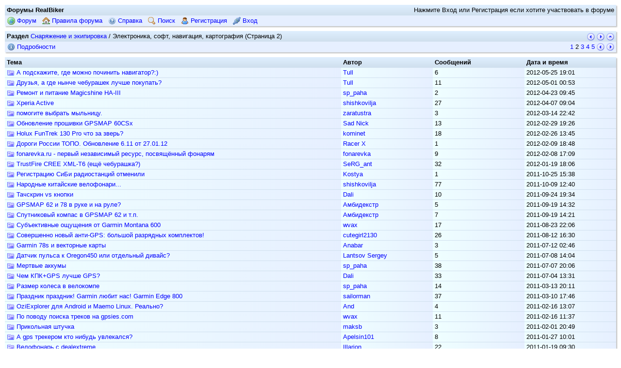

--- FILE ---
content_type: text/html; charset=utf-8
request_url: http://pop.realbiker.ru/cgi-bin/mwf/board_show.pl?tid=4163
body_size: 21569
content:
<!DOCTYPE html>
<html>
<head>
<meta http-equiv='content-type' content='text/html; charset=utf-8'/>
<link rel='stylesheet' href='/mwf/mwforum.css'/>
<link rel='stylesheet' href='/mwf/default2/default2.css'/>
<style>
body, input, textarea, select, button { font-family: 'Verdana', sans-serif;  }
img.ava { width: 100px; height: 100px }
</style>
<meta name='jsparams' content='{
"cfg_boardJumpList": "1",
"cfg_dataPath": "/mwf",
"env_script": "board_show",
"m_ext": ".pl" }'/>
<script src='/mwf/jquery.js'></script>
<script src='/mwf/mwforum.js'></script>
<LINK href="/mwf/mwforum.css" rel=stylesheet title="main style sheet" type=text/css/>
<link rel='shortcut icon' href='/favicon.ico' type='image/x-icon'/>
<LINK href='/ssi/site.css' rel='stylesheet' type='text/css'/>
<htmlHeader>

	<script type="text/javascript">var switchTo5x=true;</script>
<script type="text/javascript" src="http://w.sharethis.com/button/buttons.js"></script>
<script type="text/javascript">stLight.options({publisher: "8cd4d2cc-c694-48ae-834e-7ea5b749b733", doNotHash: false, doNotCopy: false, hashAddressBar: false});</script>
	<title>Электроника, софт, навигация, картография</title>
</head>
<body class='board_show'>

<div class='frm tpb'>
<div class='hcl'><span class='nav'>Нажмите Вход или Регистрация если хотите участвовать в форуме</span><span class='htt'>Форумы RealBiker</span></div>
<div class='bcl'>
<a href='forum_show.pl' title='К списку всех разделов форума'><img class='bic bic_forum' src='/mwf/epx.png' alt=''/> Форум</a>
<a href='http://realbiker.ru/forum_rulez.shtml' title=''><img class='bic bic_home' src='/mwf/epx.png' alt=''/> Правила форума</a>
<a href='forum_help.pl' title='Справка, Часто задаваемые вопросы'><img class='bic bic_help' src='/mwf/epx.png' alt=''/> Справка</a>
<a href='forum_search.pl' title='Поиск сообщений по ключевым словам'><img class='bic bic_search' src='/mwf/epx.png' alt=''/> Поиск</a>
<a href='user_register.pl' title='Получить учетную запись на форуме'><img class='bic bic_user' src='/mwf/epx.png' alt=''/> Регистрация</a>
<a href='user_login.pl?ori=board_show.pl%3ftid%3d4163' title='Вход со своим именем и паролем'><img class='bic bic_login' src='/mwf/epx.png' alt=''/> Вход</a>
</div>
</div>

<div class='frm pgb'>
<div class='hcl'>
<span class='nav'>
<a href='prevnext.pl?bid=6;dir=prev'><img class='sic sic_nav_prev' src='/mwf/epx.png' title='Перейти к предыдущему разделу' alt='Предыдущий'/></a>
<a href='prevnext.pl?bid=6;dir=next'><img class='sic sic_nav_next' src='/mwf/epx.png' title='Перейти к следующему разделу' alt='Следующий'/></a>
<a href='forum_show.pl#bid6'><img class='sic sic_nav_up' src='/mwf/epx.png' title='На уровень выше' alt='Вверх'/></a>
</span>
<span class='htt'>Раздел</span> <a href='forum_show.pl#bid6'>Снаряжение и экипировка</a> / Электроника, софт, навигация, картография (Страница 2)
</div>
<div class='bcl'>
<span class='pln'>
<a href='board_show.pl?bid=6;pg=1'>1</a>
<span>2</span>
<a href='board_show.pl?bid=6;pg=3'>3</a>
<a href='board_show.pl?bid=6;pg=4'>4</a>
<a href='board_show.pl?bid=6;pg=5'>5</a>
<a href='board_show.pl?bid=6;pg=1'><img class='sic sic_nav_prev' src='/mwf/epx.png' title='На предыдущую страницу' alt='Предыдущая'/></a>
<a href='board_show.pl?bid=6;pg=3'><img class='sic sic_nav_next' src='/mwf/epx.png' title='На следующую станицу' alt='Следующая'/></a>
</span>
<div class='nbl'>
<a href='board_info.pl?bid=6' title='Подробная информация о разделе'><img class='bic bic_info' src='/mwf/epx.png' alt=''/> Подробности</a>
</div>
</div>
</div>

<table class='tbl'>
<tr class='hrw'>
<th>Тема</th>
<th class='shr'>Автор</th>
<th class='shr'>Сообщений</th>
<th class='shr'>Дата и время</th>
</tr>
<tr class='crw tpc'>
<td>
<a id='tid4339' href='topic_show.pl?tid=4339'>
<img src='/mwf/epx.png' class='sic sic_topic_ou' title='Old' alt='-'/>
А подскажите, где можно починить навигатор?:)</a>
</td>
<td class='shr'><a href='user_info.pl?uid=49'>Tull</a></td>
<td class='shr'>6 </td>
<td class='shr'>2012-05-25 19:01</td>
</tr>
<tr class='crw tpc'>
<td>
<a id='tid4277' href='topic_show.pl?tid=4277'>
<img src='/mwf/epx.png' class='sic sic_topic_ou' title='Old' alt='-'/>
Друзья, а где нынче чебурашек лучше покупать?</a>
</td>
<td class='shr'><a href='user_info.pl?uid=49'>Tull</a></td>
<td class='shr'>11 </td>
<td class='shr'>2012-05-01 00:53</td>
</tr>
<tr class='crw tpc'>
<td>
<a id='tid4273' href='topic_show.pl?tid=4273'>
<img src='/mwf/epx.png' class='sic sic_topic_ou' title='Old' alt='-'/>
Ремонт и питание Magicshine HA-III</a>
</td>
<td class='shr'><a href='user_info.pl?uid=1396'>sp_paha</a></td>
<td class='shr'>2 </td>
<td class='shr'>2012-04-23 09:45</td>
</tr>
<tr class='crw tpc'>
<td>
<a id='tid4177' href='topic_show.pl?tid=4177'>
<img src='/mwf/epx.png' class='sic sic_topic_ou' title='Old' alt='-'/>
Xperia Active</a>
</td>
<td class='shr'><a href='user_info.pl?uid=2186'>shishkovilja</a></td>
<td class='shr'>27 </td>
<td class='shr'>2012-04-07 09:04</td>
</tr>
<tr class='crw tpc'>
<td>
<a id='tid4188' href='topic_show.pl?tid=4188'>
<img src='/mwf/epx.png' class='sic sic_topic_ou' title='Old' alt='-'/>
помогите выбрать мыльницу.</a>
</td>
<td class='shr'><a href='user_info.pl?uid=376'>zaratustra</a></td>
<td class='shr'>3 </td>
<td class='shr'>2012-03-14 22:42</td>
</tr>
<tr class='crw tpc tgt'>
<td>
<a id='tid4163' href='topic_show.pl?tid=4163'>
<img src='/mwf/epx.png' class='sic sic_topic_ou' title='Old' alt='-'/>
Обновление прошивки GPSMAP 60CSx</a>
</td>
<td class='shr'><a href='user_info.pl?uid=31'>Sad Nick</a></td>
<td class='shr'>13 </td>
<td class='shr'>2012-02-29 19:26</td>
</tr>
<tr class='crw tpc'>
<td>
<a id='tid4157' href='topic_show.pl?tid=4157'>
<img src='/mwf/epx.png' class='sic sic_topic_ou' title='Old' alt='-'/>
Holux FunTrek 130 Pro что за зверь?</a>
</td>
<td class='shr'><a href='user_info.pl?uid=371'>kominet</a></td>
<td class='shr'>18 </td>
<td class='shr'>2012-02-26 13:45</td>
</tr>
<tr class='crw tpc'>
<td>
<a id='tid4129' href='topic_show.pl?tid=4129'>
<img src='/mwf/epx.png' class='sic sic_topic_ou' title='Old' alt='-'/>
Дороги России ТОПО. Обновление 6.11 от 27.01.12</a>
</td>
<td class='shr'><a href='user_info.pl?uid=6'>Racer X</a></td>
<td class='shr'>1 </td>
<td class='shr'>2012-02-09 18:48</td>
</tr>
<tr class='crw tpc'>
<td>
<a id='tid2802' href='topic_show.pl?tid=2802'>
<img src='/mwf/epx.png' class='sic sic_topic_ou' title='Old' alt='-'/>
fonarevka.ru - первый независимый ресурс, посвящённый фонарям </a>
</td>
<td class='shr'><a href='user_info.pl?uid=1546'>fonarevka</a></td>
<td class='shr'>9 </td>
<td class='shr'>2012-02-08 17:09</td>
</tr>
<tr class='crw tpc'>
<td>
<a id='tid4105' href='topic_show.pl?tid=4105'>
<img src='/mwf/epx.png' class='sic sic_topic_ou' title='Old' alt='-'/>
TrustFire CREE XML-T6 (ещё чебурашка?)</a>
</td>
<td class='shr'><a href='user_info.pl?uid=847'>SeRG_ant</a></td>
<td class='shr'>32 </td>
<td class='shr'>2012-01-19 18:06</td>
</tr>
<tr class='crw tpc'>
<td>
<a id='tid4022' href='topic_show.pl?tid=4022'>
<img src='/mwf/epx.png' class='sic sic_topic_ou' title='Old' alt='-'/>
Регистрацию СиБи радиостанций отменили</a>
</td>
<td class='shr'><a href='user_info.pl?uid=534'>Kostya</a></td>
<td class='shr'>1 </td>
<td class='shr'>2011-10-25 15:38</td>
</tr>
<tr class='crw tpc'>
<td>
<a id='tid3936' href='topic_show.pl?tid=3936'>
<img src='/mwf/epx.png' class='sic sic_topic_ou' title='Old' alt='-'/>
Народные китайские велофонари...</a>
</td>
<td class='shr'><a href='user_info.pl?uid=2186'>shishkovilja</a></td>
<td class='shr'>77 </td>
<td class='shr'>2011-10-09 12:40</td>
</tr>
<tr class='crw tpc'>
<td>
<a id='tid3967' href='topic_show.pl?tid=3967'>
<img src='/mwf/epx.png' class='sic sic_topic_ou' title='Old' alt='-'/>
Тачскрин vs кнопки</a>
</td>
<td class='shr'><a href='user_info.pl?uid=44'>Dali</a></td>
<td class='shr'>10 </td>
<td class='shr'>2011-09-24 19:34</td>
</tr>
<tr class='crw tpc'>
<td>
<a id='tid3966' href='topic_show.pl?tid=3966'>
<img src='/mwf/epx.png' class='sic sic_topic_ou' title='Old' alt='-'/>
GPSMAP 62 и 78 в руке и на руле?</a>
</td>
<td class='shr'><a href='user_info.pl?uid=4906'>Амбидекстр</a></td>
<td class='shr'>5 </td>
<td class='shr'>2011-09-19 14:32</td>
</tr>
<tr class='crw tpc'>
<td>
<a id='tid3965' href='topic_show.pl?tid=3965'>
<img src='/mwf/epx.png' class='sic sic_topic_ou' title='Old' alt='-'/>
Спутниковый компас в GPSMAP 62 и т.п.</a>
</td>
<td class='shr'><a href='user_info.pl?uid=4906'>Амбидекстр</a></td>
<td class='shr'>7 </td>
<td class='shr'>2011-09-19 14:21</td>
</tr>
<tr class='crw tpc'>
<td>
<a id='tid3912' href='topic_show.pl?tid=3912'>
<img src='/mwf/epx.png' class='sic sic_topic_ou' title='Old' alt='-'/>
Субъективные ощущения от Garmin Montana 600</a>
</td>
<td class='shr'><a href='user_info.pl?uid=1034'>wvax</a></td>
<td class='shr'>17 </td>
<td class='shr'>2011-08-23 22:06</td>
</tr>
<tr class='crw tpc'>
<td>
<a id='tid3892' href='topic_show.pl?tid=3892'>
<img src='/mwf/epx.png' class='sic sic_topic_ou' title='Old' alt='-'/>
Совершенно новый анти-GPS: большой разрядных комплектов!</a>
</td>
<td class='shr'><a href='user_info.pl?uid=4665'>cutegirl2130</a></td>
<td class='shr'>26 </td>
<td class='shr'>2011-08-12 16:30</td>
</tr>
<tr class='crw tpc'>
<td>
<a id='tid3813' href='topic_show.pl?tid=3813'>
<img src='/mwf/epx.png' class='sic sic_topic_ou' title='Old' alt='-'/>
Garmin 78s и векторные карты</a>
</td>
<td class='shr'><a href='user_info.pl?uid=1056'>Anabar</a></td>
<td class='shr'>3 </td>
<td class='shr'>2011-07-12 02:46</td>
</tr>
<tr class='crw tpc'>
<td>
<a id='tid3799' href='topic_show.pl?tid=3799'>
<img src='/mwf/epx.png' class='sic sic_topic_ou' title='Old' alt='-'/>
Датчик пульса к Oregon450 или отдельный дивайс?</a>
</td>
<td class='shr'><a href='user_info.pl?uid=4403'>Lantsov Sergey</a></td>
<td class='shr'>5 </td>
<td class='shr'>2011-07-08 14:04</td>
</tr>
<tr class='crw tpc'>
<td>
<a id='tid3796' href='topic_show.pl?tid=3796'>
<img src='/mwf/epx.png' class='sic sic_topic_ou' title='Old' alt='-'/>
Мертвые аккумы</a>
</td>
<td class='shr'><a href='user_info.pl?uid=1396'>sp_paha</a></td>
<td class='shr'>38 </td>
<td class='shr'>2011-07-07 20:06</td>
</tr>
<tr class='crw tpc'>
<td>
<a id='tid3772' href='topic_show.pl?tid=3772'>
<img src='/mwf/epx.png' class='sic sic_topic_ou' title='Old' alt='-'/>
Чем КПК+GPS лучше GPS?</a>
</td>
<td class='shr'><a href='user_info.pl?uid=44'>Dali</a></td>
<td class='shr'>33 </td>
<td class='shr'>2011-07-04 13:31</td>
</tr>
<tr class='crw tpc'>
<td>
<a id='tid3504' href='topic_show.pl?tid=3504'>
<img src='/mwf/epx.png' class='sic sic_topic_ou' title='Old' alt='-'/>
Размер колеса в велокомпе</a>
</td>
<td class='shr'><a href='user_info.pl?uid=1396'>sp_paha</a></td>
<td class='shr'>14 </td>
<td class='shr'>2011-03-13 20:11</td>
</tr>
<tr class='crw tpc'>
<td>
<a id='tid3133' href='topic_show.pl?tid=3133'>
<img src='/mwf/epx.png' class='sic sic_topic_ou' title='Old' alt='-'/>
Праздник праздник! Garmin любит нас! Garmin Edge 800</a>
</td>
<td class='shr'><a href='user_info.pl?uid=1339'>sailorman</a></td>
<td class='shr'>37 </td>
<td class='shr'>2011-03-10 17:46</td>
</tr>
<tr class='crw tpc'>
<td>
<a id='tid2944' href='topic_show.pl?tid=2944'>
<img src='/mwf/epx.png' class='sic sic_topic_ou' title='Old' alt='-'/>
OziExplorer для Android и Maemo Linux. Реально?</a>
</td>
<td class='shr'><a href='user_info.pl?uid=1267'>And</a></td>
<td class='shr'>4 </td>
<td class='shr'>2011-02-16 13:07</td>
</tr>
<tr class='crw tpc'>
<td>
<a id='tid3442' href='topic_show.pl?tid=3442'>
<img src='/mwf/epx.png' class='sic sic_topic_ou' title='Old' alt='-'/>
По поводу поиска треков на gpsies.com</a>
</td>
<td class='shr'><a href='user_info.pl?uid=1034'>wvax</a></td>
<td class='shr'>11 </td>
<td class='shr'>2011-02-16 11:37</td>
</tr>
<tr class='crw tpc'>
<td>
<a id='tid3417' href='topic_show.pl?tid=3417'>
<img src='/mwf/epx.png' class='sic sic_topic_ou' title='Old' alt='-'/>
Прикольная штучка</a>
</td>
<td class='shr'><a href='user_info.pl?uid=882'>maksb</a></td>
<td class='shr'>3 </td>
<td class='shr'>2011-02-01 20:49</td>
</tr>
<tr class='crw tpc'>
<td>
<a id='tid3405' href='topic_show.pl?tid=3405'>
<img src='/mwf/epx.png' class='sic sic_topic_ou' title='Old' alt='-'/>
А gps трекером кто нибудь увлекался?</a>
</td>
<td class='shr'><a href='user_info.pl?uid=811'>Apelsin101</a></td>
<td class='shr'>8 </td>
<td class='shr'>2011-01-27 10:01</td>
</tr>
<tr class='crw tpc'>
<td>
<a id='tid2455' href='topic_show.pl?tid=2455'>
<img src='/mwf/epx.png' class='sic sic_topic_ou' title='Old' alt='-'/>
Велофонарь с dealextreme</a>
</td>
<td class='shr'><a href='user_info.pl?uid=550'>Illarion</a></td>
<td class='shr'>22 </td>
<td class='shr'>2011-01-19 09:30</td>
</tr>
<tr class='crw tpc'>
<td>
<a id='tid3384' href='topic_show.pl?tid=3384'>
<img src='/mwf/epx.png' class='sic sic_topic_ou' title='Old' alt='-'/>
Petzl MYO RXP</a>
</td>
<td class='shr'><a href='user_info.pl?uid=2186'>shishkovilja</a></td>
<td class='shr'>9 </td>
<td class='shr'>2011-01-14 15:44</td>
</tr>
<tr class='crw tpc'>
<td>
<a id='tid3378' href='topic_show.pl?tid=3378'>
<img src='/mwf/epx.png' class='sic sic_topic_ou' title='Old' alt='-'/>
Карты ГШ</a>
</td>
<td class='shr'><a href='user_info.pl?uid=2996'>Rem</a></td>
<td class='shr'>10 </td>
<td class='shr'>2011-01-14 00:07</td>
</tr>
<tr class='crw tpc'>
<td>
<a id='tid3376' href='topic_show.pl?tid=3376'>
<img src='/mwf/epx.png' class='sic sic_topic_ou' title='Old' alt='-'/>
HID или LED</a>
</td>
<td class='shr'><a href='user_info.pl?uid=15'>snark</a></td>
<td class='shr'>4 </td>
<td class='shr'>2011-01-11 17:57</td>
</tr>
<tr class='crw tpc'>
<td>
<a id='tid3118' href='topic_show.pl?tid=3118'>
<img src='/mwf/epx.png' class='sic sic_topic_ou' title='Old' alt='-'/>
Дешевые передние фары</a>
</td>
<td class='shr'><a href='user_info.pl?uid=1556'>Troyan4eg</a></td>
<td class='shr'>26 </td>
<td class='shr'>2011-01-11 00:18</td>
</tr>
<tr class='crw tpc'>
<td>
<a id='tid721' href='topic_show.pl?tid=721'>
<img src='/mwf/epx.png' class='sic sic_topic_ou' title='Old' alt='-'/>
Портативные GPS-навигаторы: чипсеты, приборы, программы...</a>
</td>
<td class='shr'><a href='user_info.pl?uid=178'>geocat</a></td>
<td class='shr'>3 </td>
<td class='shr'>2010-12-14 20:34</td>
</tr>
<tr class='crw tpc'>
<td>
<a id='tid3255' href='topic_show.pl?tid=3255'>
<img src='/mwf/epx.png' class='sic sic_topic_ou' title='Old' alt='-'/>
внутренний формат файла RTE и вообще обмен геоданными</a>
</td>
<td class='shr'> - </td>
<td class='shr'>29 </td>
<td class='shr'>2010-11-01 18:43</td>
</tr>
<tr class='crw tpc'>
<td>
<a id='tid3237' href='topic_show.pl?tid=3237'>
<img src='/mwf/epx.png' class='sic sic_topic_ou' title='Old' alt='-'/>
Кто-нить юзал Cowon J3 ?</a>
</td>
<td class='shr'><a href='user_info.pl?uid=1'>Toxa</a></td>
<td class='shr'>3 </td>
<td class='shr'>2010-10-24 01:17</td>
</tr>
</table>

<form class='bjp' action='board_show.pl' method='get'>
<div>
<select name='bid' size='1'>
<option value='0'>Форум</option>
<option value='cid1'>Байк и около него</option>
<option value='1' >- Выбираем велосипед. Где купить велосипед.</option>
<option value='2' >- Ремонт велосипедов, апгрейд и общие вопросы</option>
<option value='3' >- Сложные вопросы ремонта велосипедов</option>
<option value='28' >- Самоделки-Наколенке</option>
<option value='16' >- Сервисный центр Tacx - Велотренажеры</option>
<option value='cid2'>Снаряжение и экипировка</option>
<option value='4' >- Одежда и защита</option>
<option value='7' >- Снаряжение</option>
<option value='6' selected='selected'>- Электроника, софт, навигация, картография</option>
<option value='5' >- Питание и медицина</option>
<option value='cid3'>Походы и покатушки</option>
<option value='8' >- Многодневные походы</option>
<option value='9' >- Однодневные покатушки по Москве и области</option>
<option value='cid6'>Зима</option>
<option value='17' >- Все зимние вопросы по горнолыжке</option>
<option value='cid4'>Жизнь на realbiker.ru</option>
<option value='12' >- Тусовка</option>
<option value='13' >- Официальные и традиционные мероприятия RealBiker</option>
<option value='15' >- Треп &quot;за жизнь&quot;</option>
<option value='23' >- Техподдержка</option>
<option value='cid5'>Куплю-Продам</option>
<option value='21' >- Вело</option>
<option value='22' >- Электроника и фото</option>
<option value='31' >- Экип, одежда, снаряжение, обувь</option>
<option value='cid7'>Архив</option>
<option value='24' >- Архив полезных сообщений</option>
<option value='25' >- Тестовый форум</option>
</select>
</div>
</form>

<p class='cpr'>Powered by <a href='http://www.mwforum.org/'>mwForum</a> 2.22.0 &#169; 1999-2010 Markus Wichitill</p>

<HR width="100%" noShade SIZE=1 align="left">
<table border="0" width="100%">
<tr>
<td>
<div class="mix_adv">
<YANDEX><noindex></noindex>
</div>
</td>
<td valign="middle">
<ADBOTTOM><noindex><table border="0" cellpadding="4" cellspacing="0" align="center" width="100%"><tr class="intext"><td align="center"><H2><a href="/cgi-bin/windfall/windfall.pl?action=mainpage" class="white">Нашли что-то интересное или полезное? Поделитесь! =)</a></H2></td></tr></table></noindex>
<TABLE width="100%">
<TR>
<td align=middle width="10%">
<IMG src="/Graphics/spacer.gif" width=5 height=1 border=0 alt=""><IMG src="/Graphics/realbiker_logo.gif" border=0>
</td>
<TD width="10">
</td>
<TD>
	<NOBR><B>© <a href="/cgi-bin/users/user.pl?action=showuser&userid=1">Anton Chubchenko</a>, 1999-2016</B></NOBR><br><br>
	<table width="100%">
	<tr>
	<td>
	<hr>
	<font class="copyright">Автор не несет ответственности за использование информации и программ, содержащихся на ресурсе http://realbiker.ru.<BR>
	Вся представленная информация является <a href="/policy/">интеллектуальной собственностью автора(ов)</a>.<BR>
	Недопустима публикация в сетях и иных источниках и/или коммерческое использование без согласия автора(ов).<br>
	По вопросам рекламы на сайте <a href="/adv/">обращаться сюда</a>.<br>
	<a href="/sponsorship/">Спонсорская поддержка сайта</a>.<br></font>
	<adv_part>
	<noindex>
	</td>
	<td align="right">
	<a href="http://www.yandex.ru/cy?base=0&host=www.realbiker.ru"> <img src="http://www.yandex.ru/cycounter?www.realbiker.ru" width="88" height="31" alt="Яндекс цитирования" border="0"></a>
	</noindex>
	</td>
	</tr>
	</table>
<DIV style="FONT-WEIGHT: bold; COLOR: #666666" align=right><A style="COLOR: #666666; TEXT-DECORATION: none" href="mailto:kislomy@pisem.net">Design&nbsp;by&nbsp;Kisel</A><IMG height=1 alt="" src="/Graphics/spacer.gif" width=5 border=0><BR>
<IMG height=5 alt="" src="/Graphics/spacer.gif" width=1 border=0></DIV></TD>
<!-- <TD vAlign=bottom align=right><IMG height=93 alt="" src="/Graphics/bg4.gif" width=100 border=0></TD> -->
</TR></TBODY></TABLE>
</td>
<!-- <HR width="82%" noShade SIZE=1 align="left"> -->
</td><td>
<ADRIGHT><noindex></noindex>
</td></tr>
</table>
<script type="text/javascript">
var gaJsHost = (("https:" == document.location.protocol) ? "https://ssl." : "http://www.");
document.write(unescape("%3Cscript src='" + gaJsHost + "google-analytics.com/ga.js' type='text/javascript'%3E%3C/script%3E"));
</script>
<script type="text/javascript">
var pageTracker = _gat._getTracker("UA-3849059-2");
pageTracker._initData();
pageTracker._trackPageview();
</script>
<bottom working></body>
</html>



--- FILE ---
content_type: text/css
request_url: http://pop.realbiker.ru/mwf/mwforum.css
body_size: 5170
content:
/* mwForum style-independent rules 2.22.0 */
/* Do not edit, use forumStyle option to include your own stylesheet */

/* Force scrollbar */
html {
	overflow-y: scroll;
}

/* Clickable cursor */
.clk {
	cursor: pointer;
}

/* Forms */
fieldset {
	margin: 10px 0 0 0 !important;
	border: 0px !important;
	padding: 0 !important;
}
fieldset > label:first-child {
	margin-top: 0;
}
legend {
	padding: 0;
}
label.lbw, div.cli {
	margin-top: 3px;
}
label.lbw, label.lbw input, label.lbw select {
	display: block;
}
input {
	max-width: 99%;
}
textarea {
	width: 99%;
}
textarea.raw {
	font-size: 90%;
	font-family: monospace;
}
div.ccl > button {
	margin-top: 10px;
}

/* Country flag */
img.flg {
	width: 16px;
	height: 11px;
}

/* Make post cell enclose avatar */
div.pst div.ccl {
	overflow: auto;
}

/* Ignored posts */
div.pst.ign div.ccl, div.pst.ign div.bcl {
	display: none;
}

/* Honeypot field */
div.ihf { 
	display: none;
}

/* Unobtrusive mwforum.org link */
p.cpr a { 
	color: inherit !important;
}

/* Configuration */
form.cfg h3 {
	margin: 20px 0 10px 0;
	border-top: 1px solid silver;
	padding-top: 10px;
	font-size: 100%;
	font-weight: bold;
}
form.cfg h3:first-child {
	margin-top: 0;
	border-top: none;
}
form.cfg h4 {
	margin: 10px 0 0 10px;
	font-size: 100%;
	font-weight: bold;
}
form.cfg p, form.cfg fieldset {
	margin: 5px 0 0 20px;
}
form.cfg code {
	color: green;
	font: inherit;
}
form.cfg dfn {
	color: gray;
	font-style: normal;
	font-weight: normal;
}

/* Smiley sprite */
.fsm { 
	width: 16px; 
	height: 16px; 
	background-image: url(fsmileys.png);
	vertical-align: text-top;
}
.fsm_confused { background-position: 0 0 }
.fsm_cool { background-position: -16px 0 }
.fsm_cry { background-position: -32px 0 }
.fsm_eek { background-position: -48px 0 }
.fsm_evil { background-position: -64px 0 }
.fsm_fat { background-position: -80px 0 }
.fsm_grin { background-position: -96px 0 }
.fsm_lol { background-position: -112px 0 }
.fsm_mad { background-position: -128px 0 }
.fsm_neutral { background-position: -144px 0 }
.fsm_razz { background-position: -160px 0 }
.fsm_red { background-position: -176px 0 }
.fsm_roll { background-position: -192px 0 }
.fsm_sad { background-position: -208px 0 }
.fsm_slim { background-position: -224px 0 }
.fsm_smile { background-position: -240px 0 }
.fsm_surprised { background-position: -256px 0 }
.fsm_twisted { background-position: -272px 0 }
.fsm_wink { background-position: -288px 0 }
.fsm_yell { background-position: -304px 0 }

/* Button icon sprite */
.bic {
	width: 16px;
	height: 16px;
	background-image: url(buttonicons.png);
	vertical-align: text-top;
}
.bic_admopt { background-position: 0 -1px; } 
.bic_approve { background-position: 0 -18px; } 
.bic_archive { background-position: 0 -35px; } 
.bic_attach { background-position: 0 -52px; } 
.bic_avatar { background-position: 0 -69px; } 
.bic_ban { background-position: 0 -86px; } 
.bic_board { background-position: 0 -103px; } 
.bic_branch { background-position: 0 -120px; } 
.bic_category { background-position: 0 -137px; } 
.bic_chat { background-position: 0 -154px; } 
.bic_cron { background-position: 0 -171px; } 
.bic_delete { background-position: 0 -188px; } 
.bic_edit { background-position: 0 -205px; } 
.bic_feed { background-position: 0 -222px; } 
.bic_forum { background-position: 0 -239px; } 
.bic_group { background-position: 0 -256px; } 
.bic_help { background-position: 0 -273px; } 
.bic_home { background-position: 0 -290px; } 
.bic_ignore { background-position: 0 -307px; } 
.bic_image { background-position: 0 -324px; } 
.bic_info { background-position: 0 -341px; } 
.bic_key { background-position: 0 -358px; } 
.bic_lock { background-position: 0 -375px; } 
.bic_login { background-position: 0 -392px; } 
.bic_logout { background-position: 0 -409px; } 
.bic_markold { background-position: 0 -426px; } 
.bic_markread { background-position: 0 -443px; } 
.bic_merge { background-position: 0 -460px; } 
.bic_message { background-position: 0 -477px; } 
.bic_move { background-position: 0 -494px; } 
.bic_name { background-position: 0 -511px; } 
.bic_openid { background-position: 0 -528px; } 
.bic_options { background-position: 0 -545px; } 
.bic_password { background-position: 0 -562px; } 
.bic_poll { background-position: 0 -579px; } 
.bic_post { background-position: 0 -596px; } 
.bic_preview { background-position: 0 -613px; } 
.bic_profile { background-position: 0 -630px; } 
.bic_rate { background-position: 0 -647px; } 
.bic_refresh { background-position: 0 -664px; } 
.bic_remove { background-position: 0 -681px; } 
.bic_report { background-position: 0 -698px; } 
.bic_search { background-position: 0 -715px; } 
.bic_shownew { background-position: 0 -732px; } 
.bic_showunread { background-position: 0 -749px; } 
.bic_split { background-position: 0 -766px; } 
.bic_stick { background-position: 0 -783px; } 
.bic_subscribe { background-position: 0 -800px; } 
.bic_tag { background-position: 0 -817px; } 
.bic_topic { background-position: 0 -834px; } 
.bic_user { background-position: 0 -851px; } 
.bic_watch { background-position: 0 -868px; } 
.bic_wipe { background-position: 0 -885px; } 
.bic_write { background-position: 0 -902px; } 
